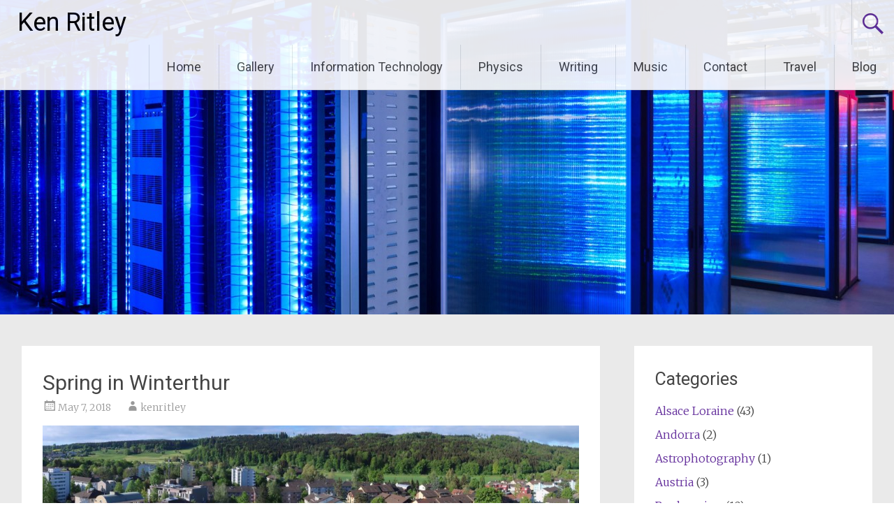

--- FILE ---
content_type: text/html; charset=UTF-8
request_url: https://ritley.com/spring-in-winterthur/
body_size: 15373
content:
<!DOCTYPE html>
<html lang="en-US">
<head>
<meta charset="UTF-8">
<meta name="viewport" content="width=device-width, initial-scale=1">
<link rel="profile" href="https://gmpg.org/xfn/11">
<meta name='robots' content='index, follow, max-image-preview:large, max-snippet:-1, max-video-preview:-1' />

	<!-- This site is optimized with the Yoast SEO plugin v26.8 - https://yoast.com/product/yoast-seo-wordpress/ -->
	<title>Spring in Winterthur - Ken Ritley</title>
	<link rel="canonical" href="https://ritley.com/spring-in-winterthur/" />
	<meta property="og:locale" content="en_US" />
	<meta property="og:type" content="article" />
	<meta property="og:title" content="Spring in Winterthur - Ken Ritley" />
	<meta property="og:url" content="https://ritley.com/spring-in-winterthur/" />
	<meta property="og:site_name" content="Ken Ritley" />
	<meta property="article:published_time" content="2018-05-07T06:21:36+00:00" />
	<meta property="og:image" content="https://ritley.com/wp-content/uploads/2018/05/WinterthurSpring.jpg" />
	<meta name="author" content="kenritley" />
	<meta name="twitter:label1" content="Written by" />
	<meta name="twitter:data1" content="kenritley" />
	<script type="application/ld+json" class="yoast-schema-graph">{"@context":"https://schema.org","@graph":[{"@type":"Article","@id":"https://ritley.com/spring-in-winterthur/#article","isPartOf":{"@id":"https://ritley.com/spring-in-winterthur/"},"author":{"name":"kenritley","@id":"https://ritley.com/#/schema/person/a72c6b6ec3eab7e44c41abdb4a29755b"},"headline":"Spring in Winterthur","datePublished":"2018-05-07T06:21:36+00:00","mainEntityOfPage":{"@id":"https://ritley.com/spring-in-winterthur/"},"wordCount":3,"publisher":{"@id":"https://ritley.com/#/schema/person/a72c6b6ec3eab7e44c41abdb4a29755b"},"image":{"@id":"https://ritley.com/spring-in-winterthur/#primaryimage"},"thumbnailUrl":"https://ritley.com/wp-content/uploads/2018/05/WinterthurSpring.jpg","articleSection":["Swiss and Switzerland"],"inLanguage":"en-US"},{"@type":"WebPage","@id":"https://ritley.com/spring-in-winterthur/","url":"https://ritley.com/spring-in-winterthur/","name":"Spring in Winterthur - Ken Ritley","isPartOf":{"@id":"https://ritley.com/#website"},"primaryImageOfPage":{"@id":"https://ritley.com/spring-in-winterthur/#primaryimage"},"image":{"@id":"https://ritley.com/spring-in-winterthur/#primaryimage"},"thumbnailUrl":"https://ritley.com/wp-content/uploads/2018/05/WinterthurSpring.jpg","datePublished":"2018-05-07T06:21:36+00:00","breadcrumb":{"@id":"https://ritley.com/spring-in-winterthur/#breadcrumb"},"inLanguage":"en-US","potentialAction":[{"@type":"ReadAction","target":["https://ritley.com/spring-in-winterthur/"]}]},{"@type":"ImageObject","inLanguage":"en-US","@id":"https://ritley.com/spring-in-winterthur/#primaryimage","url":"https://ritley.com/wp-content/uploads/2018/05/WinterthurSpring.jpg","contentUrl":"https://ritley.com/wp-content/uploads/2018/05/WinterthurSpring.jpg","width":1000,"height":398},{"@type":"BreadcrumbList","@id":"https://ritley.com/spring-in-winterthur/#breadcrumb","itemListElement":[{"@type":"ListItem","position":1,"name":"Home","item":"https://ritley.com/"},{"@type":"ListItem","position":2,"name":"Blog","item":"https://ritley.com/blog/"},{"@type":"ListItem","position":3,"name":"Spring in Winterthur"}]},{"@type":"WebSite","@id":"https://ritley.com/#website","url":"https://ritley.com/","name":"Ken Ritley","description":"A renaissance man for the twenty-first century!","publisher":{"@id":"https://ritley.com/#/schema/person/a72c6b6ec3eab7e44c41abdb4a29755b"},"potentialAction":[{"@type":"SearchAction","target":{"@type":"EntryPoint","urlTemplate":"https://ritley.com/?s={search_term_string}"},"query-input":{"@type":"PropertyValueSpecification","valueRequired":true,"valueName":"search_term_string"}}],"inLanguage":"en-US"},{"@type":["Person","Organization"],"@id":"https://ritley.com/#/schema/person/a72c6b6ec3eab7e44c41abdb4a29755b","name":"kenritley","image":{"@type":"ImageObject","inLanguage":"en-US","@id":"https://ritley.com/#/schema/person/image/","url":"https://secure.gravatar.com/avatar/da9b47cf43a31cd187501f021237cc6fab408f7f8d483b28ef9c2d5b22ce8a3f?s=96&d=mm&r=g","contentUrl":"https://secure.gravatar.com/avatar/da9b47cf43a31cd187501f021237cc6fab408f7f8d483b28ef9c2d5b22ce8a3f?s=96&d=mm&r=g","caption":"kenritley"},"logo":{"@id":"https://ritley.com/#/schema/person/image/"},"sameAs":["https://www.ritley.com","https://x.com/kenritley"],"url":"https://ritley.com/author/kenritley/"}]}</script>
	<!-- / Yoast SEO plugin. -->


<link rel='dns-prefetch' href='//fonts.googleapis.com' />
<link rel="alternate" type="application/rss+xml" title="Ken Ritley &raquo; Feed" href="https://ritley.com/feed/" />
<link rel="alternate" title="oEmbed (JSON)" type="application/json+oembed" href="https://ritley.com/wp-json/oembed/1.0/embed?url=https%3A%2F%2Fritley.com%2Fspring-in-winterthur%2F" />
<link rel="alternate" title="oEmbed (XML)" type="text/xml+oembed" href="https://ritley.com/wp-json/oembed/1.0/embed?url=https%3A%2F%2Fritley.com%2Fspring-in-winterthur%2F&#038;format=xml" />
<style id='wp-img-auto-sizes-contain-inline-css' type='text/css'>
img:is([sizes=auto i],[sizes^="auto," i]){contain-intrinsic-size:3000px 1500px}
/*# sourceURL=wp-img-auto-sizes-contain-inline-css */
</style>
<style id='wp-emoji-styles-inline-css' type='text/css'>

	img.wp-smiley, img.emoji {
		display: inline !important;
		border: none !important;
		box-shadow: none !important;
		height: 1em !important;
		width: 1em !important;
		margin: 0 0.07em !important;
		vertical-align: -0.1em !important;
		background: none !important;
		padding: 0 !important;
	}
/*# sourceURL=wp-emoji-styles-inline-css */
</style>
<style id='wp-block-library-inline-css' type='text/css'>
:root{--wp-block-synced-color:#7a00df;--wp-block-synced-color--rgb:122,0,223;--wp-bound-block-color:var(--wp-block-synced-color);--wp-editor-canvas-background:#ddd;--wp-admin-theme-color:#007cba;--wp-admin-theme-color--rgb:0,124,186;--wp-admin-theme-color-darker-10:#006ba1;--wp-admin-theme-color-darker-10--rgb:0,107,160.5;--wp-admin-theme-color-darker-20:#005a87;--wp-admin-theme-color-darker-20--rgb:0,90,135;--wp-admin-border-width-focus:2px}@media (min-resolution:192dpi){:root{--wp-admin-border-width-focus:1.5px}}.wp-element-button{cursor:pointer}:root .has-very-light-gray-background-color{background-color:#eee}:root .has-very-dark-gray-background-color{background-color:#313131}:root .has-very-light-gray-color{color:#eee}:root .has-very-dark-gray-color{color:#313131}:root .has-vivid-green-cyan-to-vivid-cyan-blue-gradient-background{background:linear-gradient(135deg,#00d084,#0693e3)}:root .has-purple-crush-gradient-background{background:linear-gradient(135deg,#34e2e4,#4721fb 50%,#ab1dfe)}:root .has-hazy-dawn-gradient-background{background:linear-gradient(135deg,#faaca8,#dad0ec)}:root .has-subdued-olive-gradient-background{background:linear-gradient(135deg,#fafae1,#67a671)}:root .has-atomic-cream-gradient-background{background:linear-gradient(135deg,#fdd79a,#004a59)}:root .has-nightshade-gradient-background{background:linear-gradient(135deg,#330968,#31cdcf)}:root .has-midnight-gradient-background{background:linear-gradient(135deg,#020381,#2874fc)}:root{--wp--preset--font-size--normal:16px;--wp--preset--font-size--huge:42px}.has-regular-font-size{font-size:1em}.has-larger-font-size{font-size:2.625em}.has-normal-font-size{font-size:var(--wp--preset--font-size--normal)}.has-huge-font-size{font-size:var(--wp--preset--font-size--huge)}.has-text-align-center{text-align:center}.has-text-align-left{text-align:left}.has-text-align-right{text-align:right}.has-fit-text{white-space:nowrap!important}#end-resizable-editor-section{display:none}.aligncenter{clear:both}.items-justified-left{justify-content:flex-start}.items-justified-center{justify-content:center}.items-justified-right{justify-content:flex-end}.items-justified-space-between{justify-content:space-between}.screen-reader-text{border:0;clip-path:inset(50%);height:1px;margin:-1px;overflow:hidden;padding:0;position:absolute;width:1px;word-wrap:normal!important}.screen-reader-text:focus{background-color:#ddd;clip-path:none;color:#444;display:block;font-size:1em;height:auto;left:5px;line-height:normal;padding:15px 23px 14px;text-decoration:none;top:5px;width:auto;z-index:100000}html :where(.has-border-color){border-style:solid}html :where([style*=border-top-color]){border-top-style:solid}html :where([style*=border-right-color]){border-right-style:solid}html :where([style*=border-bottom-color]){border-bottom-style:solid}html :where([style*=border-left-color]){border-left-style:solid}html :where([style*=border-width]){border-style:solid}html :where([style*=border-top-width]){border-top-style:solid}html :where([style*=border-right-width]){border-right-style:solid}html :where([style*=border-bottom-width]){border-bottom-style:solid}html :where([style*=border-left-width]){border-left-style:solid}html :where(img[class*=wp-image-]){height:auto;max-width:100%}:where(figure){margin:0 0 1em}html :where(.is-position-sticky){--wp-admin--admin-bar--position-offset:var(--wp-admin--admin-bar--height,0px)}@media screen and (max-width:600px){html :where(.is-position-sticky){--wp-admin--admin-bar--position-offset:0px}}

/*# sourceURL=wp-block-library-inline-css */
</style><style id='global-styles-inline-css' type='text/css'>
:root{--wp--preset--aspect-ratio--square: 1;--wp--preset--aspect-ratio--4-3: 4/3;--wp--preset--aspect-ratio--3-4: 3/4;--wp--preset--aspect-ratio--3-2: 3/2;--wp--preset--aspect-ratio--2-3: 2/3;--wp--preset--aspect-ratio--16-9: 16/9;--wp--preset--aspect-ratio--9-16: 9/16;--wp--preset--color--black: #000000;--wp--preset--color--cyan-bluish-gray: #abb8c3;--wp--preset--color--white: #ffffff;--wp--preset--color--pale-pink: #f78da7;--wp--preset--color--vivid-red: #cf2e2e;--wp--preset--color--luminous-vivid-orange: #ff6900;--wp--preset--color--luminous-vivid-amber: #fcb900;--wp--preset--color--light-green-cyan: #7bdcb5;--wp--preset--color--vivid-green-cyan: #00d084;--wp--preset--color--pale-cyan-blue: #8ed1fc;--wp--preset--color--vivid-cyan-blue: #0693e3;--wp--preset--color--vivid-purple: #9b51e0;--wp--preset--gradient--vivid-cyan-blue-to-vivid-purple: linear-gradient(135deg,rgb(6,147,227) 0%,rgb(155,81,224) 100%);--wp--preset--gradient--light-green-cyan-to-vivid-green-cyan: linear-gradient(135deg,rgb(122,220,180) 0%,rgb(0,208,130) 100%);--wp--preset--gradient--luminous-vivid-amber-to-luminous-vivid-orange: linear-gradient(135deg,rgb(252,185,0) 0%,rgb(255,105,0) 100%);--wp--preset--gradient--luminous-vivid-orange-to-vivid-red: linear-gradient(135deg,rgb(255,105,0) 0%,rgb(207,46,46) 100%);--wp--preset--gradient--very-light-gray-to-cyan-bluish-gray: linear-gradient(135deg,rgb(238,238,238) 0%,rgb(169,184,195) 100%);--wp--preset--gradient--cool-to-warm-spectrum: linear-gradient(135deg,rgb(74,234,220) 0%,rgb(151,120,209) 20%,rgb(207,42,186) 40%,rgb(238,44,130) 60%,rgb(251,105,98) 80%,rgb(254,248,76) 100%);--wp--preset--gradient--blush-light-purple: linear-gradient(135deg,rgb(255,206,236) 0%,rgb(152,150,240) 100%);--wp--preset--gradient--blush-bordeaux: linear-gradient(135deg,rgb(254,205,165) 0%,rgb(254,45,45) 50%,rgb(107,0,62) 100%);--wp--preset--gradient--luminous-dusk: linear-gradient(135deg,rgb(255,203,112) 0%,rgb(199,81,192) 50%,rgb(65,88,208) 100%);--wp--preset--gradient--pale-ocean: linear-gradient(135deg,rgb(255,245,203) 0%,rgb(182,227,212) 50%,rgb(51,167,181) 100%);--wp--preset--gradient--electric-grass: linear-gradient(135deg,rgb(202,248,128) 0%,rgb(113,206,126) 100%);--wp--preset--gradient--midnight: linear-gradient(135deg,rgb(2,3,129) 0%,rgb(40,116,252) 100%);--wp--preset--font-size--small: 13px;--wp--preset--font-size--medium: 20px;--wp--preset--font-size--large: 36px;--wp--preset--font-size--x-large: 42px;--wp--preset--spacing--20: 0.44rem;--wp--preset--spacing--30: 0.67rem;--wp--preset--spacing--40: 1rem;--wp--preset--spacing--50: 1.5rem;--wp--preset--spacing--60: 2.25rem;--wp--preset--spacing--70: 3.38rem;--wp--preset--spacing--80: 5.06rem;--wp--preset--shadow--natural: 6px 6px 9px rgba(0, 0, 0, 0.2);--wp--preset--shadow--deep: 12px 12px 50px rgba(0, 0, 0, 0.4);--wp--preset--shadow--sharp: 6px 6px 0px rgba(0, 0, 0, 0.2);--wp--preset--shadow--outlined: 6px 6px 0px -3px rgb(255, 255, 255), 6px 6px rgb(0, 0, 0);--wp--preset--shadow--crisp: 6px 6px 0px rgb(0, 0, 0);}:where(.is-layout-flex){gap: 0.5em;}:where(.is-layout-grid){gap: 0.5em;}body .is-layout-flex{display: flex;}.is-layout-flex{flex-wrap: wrap;align-items: center;}.is-layout-flex > :is(*, div){margin: 0;}body .is-layout-grid{display: grid;}.is-layout-grid > :is(*, div){margin: 0;}:where(.wp-block-columns.is-layout-flex){gap: 2em;}:where(.wp-block-columns.is-layout-grid){gap: 2em;}:where(.wp-block-post-template.is-layout-flex){gap: 1.25em;}:where(.wp-block-post-template.is-layout-grid){gap: 1.25em;}.has-black-color{color: var(--wp--preset--color--black) !important;}.has-cyan-bluish-gray-color{color: var(--wp--preset--color--cyan-bluish-gray) !important;}.has-white-color{color: var(--wp--preset--color--white) !important;}.has-pale-pink-color{color: var(--wp--preset--color--pale-pink) !important;}.has-vivid-red-color{color: var(--wp--preset--color--vivid-red) !important;}.has-luminous-vivid-orange-color{color: var(--wp--preset--color--luminous-vivid-orange) !important;}.has-luminous-vivid-amber-color{color: var(--wp--preset--color--luminous-vivid-amber) !important;}.has-light-green-cyan-color{color: var(--wp--preset--color--light-green-cyan) !important;}.has-vivid-green-cyan-color{color: var(--wp--preset--color--vivid-green-cyan) !important;}.has-pale-cyan-blue-color{color: var(--wp--preset--color--pale-cyan-blue) !important;}.has-vivid-cyan-blue-color{color: var(--wp--preset--color--vivid-cyan-blue) !important;}.has-vivid-purple-color{color: var(--wp--preset--color--vivid-purple) !important;}.has-black-background-color{background-color: var(--wp--preset--color--black) !important;}.has-cyan-bluish-gray-background-color{background-color: var(--wp--preset--color--cyan-bluish-gray) !important;}.has-white-background-color{background-color: var(--wp--preset--color--white) !important;}.has-pale-pink-background-color{background-color: var(--wp--preset--color--pale-pink) !important;}.has-vivid-red-background-color{background-color: var(--wp--preset--color--vivid-red) !important;}.has-luminous-vivid-orange-background-color{background-color: var(--wp--preset--color--luminous-vivid-orange) !important;}.has-luminous-vivid-amber-background-color{background-color: var(--wp--preset--color--luminous-vivid-amber) !important;}.has-light-green-cyan-background-color{background-color: var(--wp--preset--color--light-green-cyan) !important;}.has-vivid-green-cyan-background-color{background-color: var(--wp--preset--color--vivid-green-cyan) !important;}.has-pale-cyan-blue-background-color{background-color: var(--wp--preset--color--pale-cyan-blue) !important;}.has-vivid-cyan-blue-background-color{background-color: var(--wp--preset--color--vivid-cyan-blue) !important;}.has-vivid-purple-background-color{background-color: var(--wp--preset--color--vivid-purple) !important;}.has-black-border-color{border-color: var(--wp--preset--color--black) !important;}.has-cyan-bluish-gray-border-color{border-color: var(--wp--preset--color--cyan-bluish-gray) !important;}.has-white-border-color{border-color: var(--wp--preset--color--white) !important;}.has-pale-pink-border-color{border-color: var(--wp--preset--color--pale-pink) !important;}.has-vivid-red-border-color{border-color: var(--wp--preset--color--vivid-red) !important;}.has-luminous-vivid-orange-border-color{border-color: var(--wp--preset--color--luminous-vivid-orange) !important;}.has-luminous-vivid-amber-border-color{border-color: var(--wp--preset--color--luminous-vivid-amber) !important;}.has-light-green-cyan-border-color{border-color: var(--wp--preset--color--light-green-cyan) !important;}.has-vivid-green-cyan-border-color{border-color: var(--wp--preset--color--vivid-green-cyan) !important;}.has-pale-cyan-blue-border-color{border-color: var(--wp--preset--color--pale-cyan-blue) !important;}.has-vivid-cyan-blue-border-color{border-color: var(--wp--preset--color--vivid-cyan-blue) !important;}.has-vivid-purple-border-color{border-color: var(--wp--preset--color--vivid-purple) !important;}.has-vivid-cyan-blue-to-vivid-purple-gradient-background{background: var(--wp--preset--gradient--vivid-cyan-blue-to-vivid-purple) !important;}.has-light-green-cyan-to-vivid-green-cyan-gradient-background{background: var(--wp--preset--gradient--light-green-cyan-to-vivid-green-cyan) !important;}.has-luminous-vivid-amber-to-luminous-vivid-orange-gradient-background{background: var(--wp--preset--gradient--luminous-vivid-amber-to-luminous-vivid-orange) !important;}.has-luminous-vivid-orange-to-vivid-red-gradient-background{background: var(--wp--preset--gradient--luminous-vivid-orange-to-vivid-red) !important;}.has-very-light-gray-to-cyan-bluish-gray-gradient-background{background: var(--wp--preset--gradient--very-light-gray-to-cyan-bluish-gray) !important;}.has-cool-to-warm-spectrum-gradient-background{background: var(--wp--preset--gradient--cool-to-warm-spectrum) !important;}.has-blush-light-purple-gradient-background{background: var(--wp--preset--gradient--blush-light-purple) !important;}.has-blush-bordeaux-gradient-background{background: var(--wp--preset--gradient--blush-bordeaux) !important;}.has-luminous-dusk-gradient-background{background: var(--wp--preset--gradient--luminous-dusk) !important;}.has-pale-ocean-gradient-background{background: var(--wp--preset--gradient--pale-ocean) !important;}.has-electric-grass-gradient-background{background: var(--wp--preset--gradient--electric-grass) !important;}.has-midnight-gradient-background{background: var(--wp--preset--gradient--midnight) !important;}.has-small-font-size{font-size: var(--wp--preset--font-size--small) !important;}.has-medium-font-size{font-size: var(--wp--preset--font-size--medium) !important;}.has-large-font-size{font-size: var(--wp--preset--font-size--large) !important;}.has-x-large-font-size{font-size: var(--wp--preset--font-size--x-large) !important;}
/*# sourceURL=global-styles-inline-css */
</style>

<style id='classic-theme-styles-inline-css' type='text/css'>
/*! This file is auto-generated */
.wp-block-button__link{color:#fff;background-color:#32373c;border-radius:9999px;box-shadow:none;text-decoration:none;padding:calc(.667em + 2px) calc(1.333em + 2px);font-size:1.125em}.wp-block-file__button{background:#32373c;color:#fff;text-decoration:none}
/*# sourceURL=/wp-includes/css/classic-themes.min.css */
</style>
<link rel='stylesheet' id='contact-form-7-css' href='https://ritley.com/wp-content/plugins/contact-form-7/includes/css/styles.css?ver=6.1.4' type='text/css' media='all' />
<link rel='stylesheet' id='radiate-style-css' href='https://ritley.com/wp-content/themes/radiate/style.css?ver=6.9' type='text/css' media='all' />
<link rel='stylesheet' id='radiate-google-fonts-css' href='//fonts.googleapis.com/css?family=Roboto%7CMerriweather%3A400%2C300&#038;display=swap&#038;ver=6.9' type='text/css' media='all' />
<link rel='stylesheet' id='radiate-genericons-css' href='https://ritley.com/wp-content/themes/radiate/genericons/genericons.css?ver=3.3.1' type='text/css' media='all' />
<script type="text/javascript" src="https://ritley.com/wp-includes/js/jquery/jquery.min.js?ver=3.7.1" id="jquery-core-js"></script>
<script type="text/javascript" src="https://ritley.com/wp-includes/js/jquery/jquery-migrate.min.js?ver=3.4.1" id="jquery-migrate-js"></script>
<link rel="https://api.w.org/" href="https://ritley.com/wp-json/" /><link rel="alternate" title="JSON" type="application/json" href="https://ritley.com/wp-json/wp/v2/posts/3921" /><link rel="EditURI" type="application/rsd+xml" title="RSD" href="https://ritley.com/xmlrpc.php?rsd" />
<meta name="generator" content="WordPress 6.9" />
<link rel='shortlink' href='https://ritley.com/?p=3921' />
<script>
  window.intercomSettings = {
    api_base: "https://api-iam.intercom.io",
    app_id: "dkhp00kb",
  };
</script>

<script>
// We pre-filled your app ID in the widget URL: 'https://widget.intercom.io/widget/dkhp00kb'
(function(){var w=window;var ic=w.Intercom;if(typeof ic==="function"){ic('reattach_activator');ic('update',w.intercomSettings);}else{var d=document;var i=function(){i.c(arguments);};i.q=[];i.c=function(args){i.q.push(args);};w.Intercom=i;var l=function(){var s=d.createElement('script');s.type='text/javascript';s.async=true;s.src='https://widget.intercom.io/widget/dkhp00kb';var x=d.getElementsByTagName('script')[0];x.parentNode.insertBefore(s,x);};if(document.readyState==='complete'){l();}else if(w.attachEvent){w.attachEvent('onload',l);}else{w.addEventListener('load',l,false);}}})();
</script>		<style type="text/css"> blockquote{border-color:#EAEAEA #EAEAEA #EAEAEA #632E9B}.site-title a:hover,a{color:#632E9B}#masthead .search-form,.main-navigation a:hover,.main-navigation ul li ul li a:hover,.main-navigation ul li ul li:hover>a,.main-navigation ul li.current-menu-ancestor a,.main-navigation ul li.current-menu-item a,.main-navigation ul li.current-menu-item ul li a:hover,.main-navigation ul li.current_page_ancestor a,.main-navigation ul li.current_page_item a,.main-navigation ul li:hover>a{background-color:#632E9B}.header-search-icon:before{color:#632E9B}button,input[type=button],input[type=reset],input[type=submit]{background-color:#632E9B}#content .comments-area a.comment-edit-link:hover,#content .comments-area a.comment-permalink:hover,#content .comments-area article header cite a:hover,#content .entry-meta span a:hover,#content .entry-title a:hover,.comment .comment-reply-link:hover,.comments-area .comment-author-link a:hover,.entry-meta span:hover,.site-header .menu-toggle,.site-header .menu-toggle:hover{color:#632E9B}.main-small-navigation ul li ul li a:hover,.main-small-navigation ul li:hover,.main-small-navigation ul li a:hover,.main-small-navigation ul li ul li:hover>a,.main-small-navigation ul > .current_page_item, .main-small-navigation ul > .current-menu-item,.main-small-navigation ul li.current-menu-item ul li a:hover{background-color:#632E9B}#featured_pages a.more-link:hover{border-color:#632E9B;color:#632E9B}a#back-top:before{background-color:#632E9B}a#scroll-up span{color:#632E9B}
			.woocommerce ul.products li.product .onsale,.woocommerce span.onsale,.woocommerce #respond input#submit:hover, .woocommerce a.button:hover,
			.wocommerce button.button:hover, .woocommerce input.button:hover, .woocommerce #respond input#submit.alt:hover, .woocommerce a.button.alt:hover,
			.woocommerce button.button.alt:hover, .woocommerce input.button.alt:hover {background-color: #632E9B}
			.woocommerce .woocommerce-message::before { color: #632E9B; }
			.main-small-navigation ul li ul li.current-menu-item > a { background: #632E9B; }

			@media (max-width: 768px){.better-responsive-menu .sub-toggle{background:#310069}}</style>
			<style type="text/css">
			.site-title a {
			color: #000000;
		}
		</style>
	<style type="text/css" id="custom-background-css">
body.custom-background { background-color: #eaeaea; }
</style>
	<link rel="icon" href="https://ritley.com/wp-content/uploads/2020/05/cropped-Ken-32x32.png" sizes="32x32" />
<link rel="icon" href="https://ritley.com/wp-content/uploads/2020/05/cropped-Ken-192x192.png" sizes="192x192" />
<link rel="apple-touch-icon" href="https://ritley.com/wp-content/uploads/2020/05/cropped-Ken-180x180.png" />
<meta name="msapplication-TileImage" content="https://ritley.com/wp-content/uploads/2020/05/cropped-Ken-270x270.png" />
		<style type="text/css" id="custom-header-css">
			#parallax-bg {
			background-image: url('https://ritley.com/wp-content/uploads/2014/07/cropped-data_center_interior_lit1_large.jpg'); background-repeat: repeat-x; background-position: center top; background-attachment: scroll;			}

			#masthead {
				margin-bottom: 450px;
			}

			@media only screen and (max-width: 600px) {
				#masthead {
					margin-bottom: 382px;
				}
			}
		</style>
			<style type="text/css" id="custom-background-css">
			body.custom-background {
				background: none !important;
			}

			#content {
			background-color: #eaeaea;			}
		</style>
	</head>

<body class="wp-singular post-template-default single single-post postid-3921 single-format-standard custom-background wp-embed-responsive wp-theme-radiate better-responsive-menu">

<script>
  window.intercomSettings = {
    api_base: "https://api-iam.intercom.io",
    app_id: "dkhp00kb",
    name: user.name, // Full name
    user_id: user.id, // a UUID for your user
    email: user.email, // the email for your user
    created_at: user.createdAt // Signup date as a Unix timestamp
  };
</script>

<script>
// We pre-filled your app ID in the widget URL: 'https://widget.intercom.io/widget/dkhp00kb'
(function(){var w=window;var ic=w.Intercom;if(typeof ic==="function"){ic('reattach_activator');ic('update',w.intercomSettings);}else{var d=document;var i=function(){i.c(arguments);};i.q=[];i.c=function(args){i.q.push(args);};w.Intercom=i;var l=function(){var s=d.createElement('script');s.type='text/javascript';s.async=true;s.src='https://widget.intercom.io/widget/dkhp00kb';var x=d.getElementsByTagName('script')[0];x.parentNode.insertBefore(s,x);};if(document.readyState==='complete'){l();}else if(w.attachEvent){w.attachEvent('onload',l);}else{w.addEventListener('load',l,false);}}})();
</script>
<div id="parallax-bg">
	</div>
<div id="page" class="hfeed site">
	<a class="skip-link screen-reader-text" href="#content">Skip to content</a>

		<header id="masthead" class="site-header" role="banner">
		<div class="header-wrap clearfix">
			<div class="site-branding">
							<h3 class="site-title"><a href="https://ritley.com/" title="Ken Ritley" rel="home">Ken Ritley</a></h3>
										<p class="site-description">A renaissance man for the twenty-first century!</p>
						</div>

							<div class="header-search-icon"></div>
				<form role="search" method="get" class="search-form" action="https://ritley.com/">
	<label>
		<span class="screen-reader-text">Search for:</span>
		<input type="search" class="search-field" placeholder="Search &hellip;" value="" name="s">
	</label>
	<input type="submit" class="search-submit" value="Search">
</form>

			<nav id="site-navigation" class="main-navigation" role="navigation">
				<h4 class="menu-toggle"></h4>

				<div class="clearfix "><ul>
<li ><a href="https://ritley.com/">Home</a></li><li class="page_item page-item-10977"><a href="https://ritley.com/gallery/">Gallery</a></li>
<li class="page_item page-item-2 page_item_has_children"><a href="https://ritley.com/sample-page/">Information Technology</a>
<ul class='children'>
	<li class="page_item page-item-141 page_item_has_children"><a href="https://ritley.com/sample-page/software-development/">Software Development</a>
	<ul class='children'>
		<li class="page_item page-item-145"><a href="https://ritley.com/sample-page/software-development/projects-programs/">IT Projects and Programs</a></li>
		<li class="page_item page-item-10839"><a href="https://ritley.com/sample-page/software-development/welcome-to-miro-for-teachers/">Welcome to Miro-for-Teachers!</a></li>
		<li class="page_item page-item-545"><a href="https://ritley.com/sample-page/software-development/architecture/">IT Architecture</a></li>
		<li class="page_item page-item-622"><a href="https://ritley.com/sample-page/software-development/business-applications/">Business applications</a></li>
	</ul>
</li>
	<li class="page_item page-item-143 page_item_has_children"><a href="https://ritley.com/sample-page/hardware-infrastructure/">Hardware and Infrastructure</a>
	<ul class='children'>
		<li class="page_item page-item-448"><a href="https://ritley.com/sample-page/hardware-infrastructure/wide-area-networks-wan/">Wide area networks (WAN)</a></li>
		<li class="page_item page-item-451"><a href="https://ritley.com/sample-page/hardware-infrastructure/local-area-networks-lan/">Local area networks (LAN)</a></li>
		<li class="page_item page-item-453"><a href="https://ritley.com/sample-page/hardware-infrastructure/private-clouds-data-centers/">Private clouds and data centers</a></li>
		<li class="page_item page-item-902"><a href="https://ritley.com/sample-page/hardware-infrastructure/mobile-devices/">Mobile devices</a></li>
		<li class="page_item page-item-455"><a href="https://ritley.com/sample-page/hardware-infrastructure/servers-storage-systems/">Servers and storage systems</a></li>
		<li class="page_item page-item-457"><a href="https://ritley.com/sample-page/hardware-infrastructure/enterprise-platforms/">Enterprise platforms</a></li>
	</ul>
</li>
	<li class="page_item page-item-207 page_item_has_children"><a href="https://ritley.com/sample-page/enabler-research/">IT as enabler for research</a>
	<ul class='children'>
		<li class="page_item page-item-211"><a href="https://ritley.com/sample-page/enabler-research/funplot/">Funplot</a></li>
		<li class="page_item page-item-209"><a href="https://ritley.com/sample-page/enabler-research/scanread/">Scanread</a></li>
		<li class="page_item page-item-385"><a href="https://ritley.com/sample-page/enabler-research/datascan/">Datascan</a></li>
		<li class="page_item page-item-171"><a href="https://ritley.com/sample-page/enabler-research/laboratory-automation/">Laboratory automation</a></li>
	</ul>
</li>
	<li class="page_item page-item-835"><a href="https://ritley.com/sample-page/supporting-women/">Supporting women in IT</a></li>
	<li class="page_item page-item-837"><a href="https://ritley.com/sample-page/supporting-students/">Supporting students in IT</a></li>
	<li class="page_item page-item-10739"><a href="https://ritley.com/sample-page/bachelor-theses/">Bachelor Theses</a></li>
	<li class="page_item page-item-476"><a href="https://ritley.com/sample-page/places-ive-worked/">Places I&#8217;ve worked in IT</a></li>
</ul>
</li>
<li class="page_item page-item-7 page_item_has_children"><a href="https://ritley.com/physics/">Physics</a>
<ul class='children'>
	<li class="page_item page-item-13 page_item_has_children"><a href="https://ritley.com/physics/research/">Research</a>
	<ul class='children'>
		<li class="page_item page-item-79"><a href="https://ritley.com/physics/research/superconductors/">Superconductors</a></li>
		<li class="page_item page-item-82"><a href="https://ritley.com/physics/research/cold-fusion/">Cold Fusion</a></li>
		<li class="page_item page-item-99 page_item_has_children"><a href="https://ritley.com/physics/research/anti-matter/">Anti-Matter</a>
		<ul class='children'>
			<li class="page_item page-item-320"><a href="https://ritley.com/physics/research/anti-matter/anti-matter-workshop-laboratory/">Anti-Matter: From the workshop to the laboratory</a></li>
			<li class="page_item page-item-322"><a href="https://ritley.com/physics/research/anti-matter/anti-matter-little-contribution-nobel-prize/">Anti-Matter: My little contribution to the Nobel Prize?</a></li>
			<li class="page_item page-item-324"><a href="https://ritley.com/physics/research/anti-matter/anti-matter-lessons-life/">Anti-Matter: Lessons for life</a></li>
		</ul>
</li>
		<li class="page_item page-item-102"><a href="https://ritley.com/physics/research/exotic-crystals-2/">Exotic crystals</a></li>
		<li class="page_item page-item-104"><a href="https://ritley.com/physics/research/exotic-magnets/">Exotic magnets</a></li>
		<li class="page_item page-item-96"><a href="https://ritley.com/physics/research/organic-crystals/">Organic crystals</a></li>
		<li class="page_item page-item-11"><a href="https://ritley.com/physics/research/publications/">Publications</a></li>
	</ul>
</li>
	<li class="page_item page-item-478"><a href="https://ritley.com/physics/places-ive-worked/">Places I&#8217;ve worked in physics</a></li>
</ul>
</li>
<li class="page_item page-item-36 page_item_has_children"><a href="https://ritley.com/writing/">Writing</a>
<ul class='children'>
	<li class="page_item page-item-356"><a href="https://ritley.com/writing/popular-writing/">Popular writing</a></li>
	<li class="page_item page-item-11152"><a href="https://ritley.com/writing/societybyte-articles/">SocietyByte Articles</a></li>
	<li class="page_item page-item-38"><a href="https://ritley.com/writing/technical-writing/">Technical writing</a></li>
	<li class="page_item page-item-40"><a href="https://ritley.com/writing/creative-writing/">Creative writing</a></li>
	<li class="page_item page-item-805"><a href="https://ritley.com/writing/newsletters/">Newsletters</a></li>
	<li class="page_item page-item-714"><a href="https://ritley.com/writing/thesis/">Thesis</a></li>
	<li class="page_item page-item-1099"><a href="https://ritley.com/writing/languages/">Languages</a></li>
</ul>
</li>
<li class="page_item page-item-20"><a href="https://ritley.com/music/">Music</a></li>
<li class="page_item page-item-18"><a href="https://ritley.com/contact/">Contact</a></li>
<li class="page_item page-item-473"><a href="https://ritley.com/travel/">Travel</a></li>
<li class="page_item page-item-46 current_page_parent"><a href="https://ritley.com/blog/">Blog</a></li>
</ul></div>
			</nav><!-- #site-navigation -->
		</div><!-- .inner-wrap header-wrap -->
	</header><!-- #masthead -->

	<div id="content" class="site-content">
		<div class="inner-wrap clearfix">

	<div id="primary" class="content-area">
		<main id="main" class="site-main" role="main">

		
			
<article id="post-3921" class="post-3921 post type-post status-publish format-standard hentry category-swiss-and-switzerland">
	<header class="entry-header">
		<h1 class="entry-title">Spring in Winterthur</h1>

		<div class="entry-meta">
			<span class="posted-on"><a href="https://ritley.com/spring-in-winterthur/" rel="bookmark"><time class="entry-date published" datetime="2018-05-07T06:21:36+00:00">May 7, 2018</time><time class="updated" datetime="2018-05-06T06:22:09+00:00">May 6, 2018</time></a></span><span class="byline"><span class="author vcard"><a class="url fn n" href="https://ritley.com/author/kenritley/">kenritley</a></span></span>		</div><!-- .entry-meta -->
	</header><!-- .entry-header -->

	<div class="entry-content">
		<p><a href="https://ritley.com/wp-content/uploads/2018/05/WinterthurSpring.jpg"><img fetchpriority="high" decoding="async" class="aligncenter size-full wp-image-3919" src="https://ritley.com/wp-content/uploads/2018/05/WinterthurSpring.jpg" alt="" width="1000" height="398" srcset="https://ritley.com/wp-content/uploads/2018/05/WinterthurSpring.jpg 1000w, https://ritley.com/wp-content/uploads/2018/05/WinterthurSpring-300x119.jpg 300w, https://ritley.com/wp-content/uploads/2018/05/WinterthurSpring-768x306.jpg 768w, https://ritley.com/wp-content/uploads/2018/05/WinterthurSpring-600x239.jpg 600w" sizes="(max-width: 1000px) 100vw, 1000px" /></a></p>
			</div><!-- .entry-content -->

	<footer class="entry-meta">
								<span class="cat-links">
				<a href="https://ritley.com/category/swiss-and-switzerland/" rel="category tag">Swiss and Switzerland</a>			</span>
			
					
		
			</footer><!-- .entry-meta -->
</article><!-- #post-## -->

				<nav class="navigation post-navigation" role="navigation">
		<h3 class="screen-reader-text">Post navigation</h3>
		<div class="nav-links">

			<div class="nav-previous"><a href="https://ritley.com/meteorite-in-southern-germany-or-is-it/" rel="prev"><span class="meta-nav">&larr;</span> Meteorite in Southern Germany &#8211; or is it?</a></div>
			<div class="nav-next"><a href="https://ritley.com/stuttgart-crane/" rel="next">Stuttgart Crane <span class="meta-nav">&rarr;</span></a></div>

		</div><!-- .nav-links -->
	</nav><!-- .navigation -->
	
			
			
		
		</main><!-- #main -->
	</div><!-- #primary -->

	<div id="secondary" class="widget-area" role="complementary">
				<aside id="categories-2" class="widget widget_categories"><h3 class="widget-title">Categories</h3>
			<ul>
					<li class="cat-item cat-item-83"><a href="https://ritley.com/category/alsace-loraine/">Alsace Loraine</a> (43)
</li>
	<li class="cat-item cat-item-35"><a href="https://ritley.com/category/andorra/">Andorra</a> (2)
</li>
	<li class="cat-item cat-item-82"><a href="https://ritley.com/category/astrophotography/">Astrophotography</a> (1)
</li>
	<li class="cat-item cat-item-58"><a href="https://ritley.com/category/austria/">Austria</a> (3)
</li>
	<li class="cat-item cat-item-52"><a href="https://ritley.com/category/book-review/">Book review</a> (10)
</li>
	<li class="cat-item cat-item-28"><a href="https://ritley.com/category/bulgaria/">Bulgaria</a> (21)
</li>
	<li class="cat-item cat-item-27"><a href="https://ritley.com/category/china/">China</a> (9)
</li>
	<li class="cat-item cat-item-21"><a href="https://ritley.com/category/cooking/">Cooking</a> (46)
</li>
	<li class="cat-item cat-item-31"><a href="https://ritley.com/category/czech-republic/">Czech Republic</a> (4)
</li>
	<li class="cat-item cat-item-34"><a href="https://ritley.com/category/denmark/">Denmark</a> (1)
</li>
	<li class="cat-item cat-item-33"><a href="https://ritley.com/category/england/">England</a> (32)
</li>
	<li class="cat-item cat-item-60"><a href="https://ritley.com/category/fake/">FAKE</a> (19)
</li>
	<li class="cat-item cat-item-55"><a href="https://ritley.com/category/finland/">Finland</a> (3)
</li>
	<li class="cat-item cat-item-26"><a href="https://ritley.com/category/france/">France</a> (238)
</li>
	<li class="cat-item cat-item-18"><a href="https://ritley.com/category/fun-stories/">Fun stories</a> (15)
</li>
	<li class="cat-item cat-item-61"><a href="https://ritley.com/category/germany/">Germany</a> (10)
</li>
	<li class="cat-item cat-item-16"><a href="https://ritley.com/category/guests/">Guests</a> (17)
</li>
	<li class="cat-item cat-item-66"><a href="https://ritley.com/category/highly-improbable/">Highly improbable</a> (7)
</li>
	<li class="cat-item cat-item-4"><a href="https://ritley.com/category/information-technology/">Information Technology</a> (66)
</li>
	<li class="cat-item cat-item-19"><a href="https://ritley.com/category/interesting-things/">Interesting things</a> (287)
</li>
	<li class="cat-item cat-item-54"><a href="https://ritley.com/category/israel/">Israel</a> (8)
</li>
	<li class="cat-item cat-item-30"><a href="https://ritley.com/category/italy/">Italy</a> (27)
</li>
	<li class="cat-item cat-item-64"><a href="https://ritley.com/category/japan/">Japan</a> (2)
</li>
	<li class="cat-item cat-item-51"><a href="https://ritley.com/category/liechtenstein/">Liechtenstein</a> (2)
</li>
	<li class="cat-item cat-item-79"><a href="https://ritley.com/category/louisiana/">Louisiana</a> (5)
</li>
	<li class="cat-item cat-item-29"><a href="https://ritley.com/category/luxembourg/">Luxembourg</a> (2)
</li>
	<li class="cat-item cat-item-56"><a href="https://ritley.com/category/macao/">Macao</a> (2)
</li>
	<li class="cat-item cat-item-40"><a href="https://ritley.com/category/malaysia/">Malaysia</a> (8)
</li>
	<li class="cat-item cat-item-36"><a href="https://ritley.com/category/monaco/">Monaco</a> (1)
</li>
	<li class="cat-item cat-item-15"><a href="https://ritley.com/category/motorcycles/">Motorcycles</a> (17)
</li>
	<li class="cat-item cat-item-49"><a href="https://ritley.com/category/north-india/">North India</a> (16)
</li>
	<li class="cat-item cat-item-3"><a href="https://ritley.com/category/physics/">Physics</a> (5)
</li>
	<li class="cat-item cat-item-42"><a href="https://ritley.com/category/poland/">Poland</a> (4)
</li>
	<li class="cat-item cat-item-20"><a href="https://ritley.com/category/product-reviews/">Product reviews</a> (4)
</li>
	<li class="cat-item cat-item-78"><a href="https://ritley.com/category/projects/">Projects</a> (8)
</li>
	<li class="cat-item cat-item-65"><a href="https://ritley.com/category/provence/">Provence</a> (183)
</li>
	<li class="cat-item cat-item-59"><a href="https://ritley.com/category/qatar/">Qatar</a> (1)
</li>
	<li class="cat-item cat-item-25"><a href="https://ritley.com/category/roundabout/">Roundabout</a> (5)
</li>
	<li class="cat-item cat-item-41"><a href="https://ritley.com/category/singapore/">Singapore</a> (4)
</li>
	<li class="cat-item cat-item-48"><a href="https://ritley.com/category/south-india/">South India</a> (45)
</li>
	<li class="cat-item cat-item-50"><a href="https://ritley.com/category/southern-germany/">Southern Germany</a> (147)
</li>
	<li class="cat-item cat-item-32"><a href="https://ritley.com/category/spain/">Spain</a> (28)
</li>
	<li class="cat-item cat-item-8"><a href="https://ritley.com/category/spy-stories/">Spy stories</a> (16)
</li>
	<li class="cat-item cat-item-62"><a href="https://ritley.com/category/stupid-things/">Stupid things</a> (3)
</li>
	<li class="cat-item cat-item-22"><a href="https://ritley.com/category/swiss-and-switzerland/">Swiss and Switzerland</a> (547)
</li>
	<li class="cat-item cat-item-37"><a href="https://ritley.com/category/texas/">Texas</a> (53)
</li>
	<li class="cat-item cat-item-45"><a href="https://ritley.com/category/thailand/">Thailand</a> (4)
</li>
	<li class="cat-item cat-item-47"><a href="https://ritley.com/category/the-netherlands/">The Netherlands</a> (1)
</li>
	<li class="cat-item cat-item-84"><a href="https://ritley.com/category/then-and-now/">Then-And-Now</a> (18)
</li>
	<li class="cat-item cat-item-23"><a href="https://ritley.com/category/theories-and-speculation/">Theories and speculation</a> (8)
</li>
	<li class="cat-item cat-item-9"><a href="https://ritley.com/category/travel/">Travel</a> (272)
</li>
	<li class="cat-item cat-item-38"><a href="https://ritley.com/category/turkey/">Turkey</a> (8)
</li>
	<li class="cat-item cat-item-39"><a href="https://ritley.com/category/uae/">UAE</a> (9)
</li>
	<li class="cat-item cat-item-53"><a href="https://ritley.com/category/united-states/">United States</a> (57)
</li>
	<li class="cat-item cat-item-57"><a href="https://ritley.com/category/vietnam/">Vietnam</a> (38)
</li>
			</ul>

			</aside>
		<aside id="recent-posts-2" class="widget widget_recent_entries">
		<h3 class="widget-title">Recent Posts</h3>
		<ul>
											<li>
					<a href="https://ritley.com/zaragoza-before-christmas/">Zaragoza before Christmas</a>
									</li>
											<li>
					<a href="https://ritley.com/american-supermarket-in-zaragoza/">American supermarket in Zaragoza</a>
									</li>
											<li>
					<a href="https://ritley.com/giving-database-exams-in-the-age-of-ai/">Giving database exams in the age of AI</a>
									</li>
											<li>
					<a href="https://ritley.com/cordoba-plaque/">Córdoba Plaque</a>
									</li>
											<li>
					<a href="https://ritley.com/spanish-coast/">Spanish coast</a>
									</li>
					</ul>

		</aside><aside id="archives-2" class="widget widget_archive"><h3 class="widget-title">Archives</h3>		<label class="screen-reader-text" for="archives-dropdown-2">Archives</label>
		<select id="archives-dropdown-2" name="archive-dropdown">
			
			<option value="">Select Month</option>
				<option value='https://ritley.com/2026/01/'> January 2026 &nbsp;(16)</option>
	<option value='https://ritley.com/2025/12/'> December 2025 &nbsp;(18)</option>
	<option value='https://ritley.com/2025/11/'> November 2025 &nbsp;(11)</option>
	<option value='https://ritley.com/2025/10/'> October 2025 &nbsp;(20)</option>
	<option value='https://ritley.com/2025/09/'> September 2025 &nbsp;(16)</option>
	<option value='https://ritley.com/2025/08/'> August 2025 &nbsp;(26)</option>
	<option value='https://ritley.com/2025/07/'> July 2025 &nbsp;(23)</option>
	<option value='https://ritley.com/2025/06/'> June 2025 &nbsp;(14)</option>
	<option value='https://ritley.com/2025/05/'> May 2025 &nbsp;(3)</option>
	<option value='https://ritley.com/2025/04/'> April 2025 &nbsp;(5)</option>
	<option value='https://ritley.com/2025/03/'> March 2025 &nbsp;(4)</option>
	<option value='https://ritley.com/2025/02/'> February 2025 &nbsp;(12)</option>
	<option value='https://ritley.com/2025/01/'> January 2025 &nbsp;(9)</option>
	<option value='https://ritley.com/2024/12/'> December 2024 &nbsp;(4)</option>
	<option value='https://ritley.com/2024/11/'> November 2024 &nbsp;(1)</option>
	<option value='https://ritley.com/2024/07/'> July 2024 &nbsp;(2)</option>
	<option value='https://ritley.com/2024/06/'> June 2024 &nbsp;(2)</option>
	<option value='https://ritley.com/2024/05/'> May 2024 &nbsp;(1)</option>
	<option value='https://ritley.com/2024/03/'> March 2024 &nbsp;(6)</option>
	<option value='https://ritley.com/2024/02/'> February 2024 &nbsp;(3)</option>
	<option value='https://ritley.com/2023/12/'> December 2023 &nbsp;(1)</option>
	<option value='https://ritley.com/2023/11/'> November 2023 &nbsp;(9)</option>
	<option value='https://ritley.com/2023/10/'> October 2023 &nbsp;(9)</option>
	<option value='https://ritley.com/2023/09/'> September 2023 &nbsp;(3)</option>
	<option value='https://ritley.com/2023/08/'> August 2023 &nbsp;(2)</option>
	<option value='https://ritley.com/2023/07/'> July 2023 &nbsp;(3)</option>
	<option value='https://ritley.com/2023/06/'> June 2023 &nbsp;(6)</option>
	<option value='https://ritley.com/2023/05/'> May 2023 &nbsp;(6)</option>
	<option value='https://ritley.com/2023/04/'> April 2023 &nbsp;(2)</option>
	<option value='https://ritley.com/2023/03/'> March 2023 &nbsp;(1)</option>
	<option value='https://ritley.com/2023/02/'> February 2023 &nbsp;(2)</option>
	<option value='https://ritley.com/2023/01/'> January 2023 &nbsp;(5)</option>
	<option value='https://ritley.com/2022/12/'> December 2022 &nbsp;(5)</option>
	<option value='https://ritley.com/2022/11/'> November 2022 &nbsp;(5)</option>
	<option value='https://ritley.com/2022/10/'> October 2022 &nbsp;(6)</option>
	<option value='https://ritley.com/2022/09/'> September 2022 &nbsp;(10)</option>
	<option value='https://ritley.com/2022/08/'> August 2022 &nbsp;(7)</option>
	<option value='https://ritley.com/2022/07/'> July 2022 &nbsp;(1)</option>
	<option value='https://ritley.com/2022/06/'> June 2022 &nbsp;(7)</option>
	<option value='https://ritley.com/2022/05/'> May 2022 &nbsp;(10)</option>
	<option value='https://ritley.com/2022/04/'> April 2022 &nbsp;(2)</option>
	<option value='https://ritley.com/2022/03/'> March 2022 &nbsp;(20)</option>
	<option value='https://ritley.com/2022/02/'> February 2022 &nbsp;(28)</option>
	<option value='https://ritley.com/2022/01/'> January 2022 &nbsp;(30)</option>
	<option value='https://ritley.com/2021/11/'> November 2021 &nbsp;(5)</option>
	<option value='https://ritley.com/2021/10/'> October 2021 &nbsp;(5)</option>
	<option value='https://ritley.com/2021/08/'> August 2021 &nbsp;(19)</option>
	<option value='https://ritley.com/2021/07/'> July 2021 &nbsp;(7)</option>
	<option value='https://ritley.com/2021/06/'> June 2021 &nbsp;(16)</option>
	<option value='https://ritley.com/2021/05/'> May 2021 &nbsp;(25)</option>
	<option value='https://ritley.com/2021/04/'> April 2021 &nbsp;(27)</option>
	<option value='https://ritley.com/2021/03/'> March 2021 &nbsp;(35)</option>
	<option value='https://ritley.com/2021/02/'> February 2021 &nbsp;(29)</option>
	<option value='https://ritley.com/2021/01/'> January 2021 &nbsp;(31)</option>
	<option value='https://ritley.com/2020/12/'> December 2020 &nbsp;(32)</option>
	<option value='https://ritley.com/2020/11/'> November 2020 &nbsp;(30)</option>
	<option value='https://ritley.com/2020/10/'> October 2020 &nbsp;(24)</option>
	<option value='https://ritley.com/2020/09/'> September 2020 &nbsp;(10)</option>
	<option value='https://ritley.com/2020/08/'> August 2020 &nbsp;(30)</option>
	<option value='https://ritley.com/2020/07/'> July 2020 &nbsp;(27)</option>
	<option value='https://ritley.com/2020/06/'> June 2020 &nbsp;(18)</option>
	<option value='https://ritley.com/2020/05/'> May 2020 &nbsp;(25)</option>
	<option value='https://ritley.com/2020/04/'> April 2020 &nbsp;(16)</option>
	<option value='https://ritley.com/2020/03/'> March 2020 &nbsp;(18)</option>
	<option value='https://ritley.com/2020/02/'> February 2020 &nbsp;(23)</option>
	<option value='https://ritley.com/2020/01/'> January 2020 &nbsp;(30)</option>
	<option value='https://ritley.com/2019/12/'> December 2019 &nbsp;(14)</option>
	<option value='https://ritley.com/2019/11/'> November 2019 &nbsp;(15)</option>
	<option value='https://ritley.com/2019/10/'> October 2019 &nbsp;(27)</option>
	<option value='https://ritley.com/2019/09/'> September 2019 &nbsp;(29)</option>
	<option value='https://ritley.com/2019/08/'> August 2019 &nbsp;(34)</option>
	<option value='https://ritley.com/2019/07/'> July 2019 &nbsp;(30)</option>
	<option value='https://ritley.com/2019/06/'> June 2019 &nbsp;(29)</option>
	<option value='https://ritley.com/2019/05/'> May 2019 &nbsp;(29)</option>
	<option value='https://ritley.com/2019/04/'> April 2019 &nbsp;(26)</option>
	<option value='https://ritley.com/2019/03/'> March 2019 &nbsp;(30)</option>
	<option value='https://ritley.com/2019/02/'> February 2019 &nbsp;(25)</option>
	<option value='https://ritley.com/2019/01/'> January 2019 &nbsp;(16)</option>
	<option value='https://ritley.com/2018/12/'> December 2018 &nbsp;(24)</option>
	<option value='https://ritley.com/2018/11/'> November 2018 &nbsp;(28)</option>
	<option value='https://ritley.com/2018/10/'> October 2018 &nbsp;(29)</option>
	<option value='https://ritley.com/2018/09/'> September 2018 &nbsp;(20)</option>
	<option value='https://ritley.com/2018/08/'> August 2018 &nbsp;(18)</option>
	<option value='https://ritley.com/2018/07/'> July 2018 &nbsp;(7)</option>
	<option value='https://ritley.com/2018/06/'> June 2018 &nbsp;(6)</option>
	<option value='https://ritley.com/2018/05/'> May 2018 &nbsp;(16)</option>
	<option value='https://ritley.com/2018/04/'> April 2018 &nbsp;(16)</option>
	<option value='https://ritley.com/2018/03/'> March 2018 &nbsp;(2)</option>
	<option value='https://ritley.com/2018/02/'> February 2018 &nbsp;(1)</option>
	<option value='https://ritley.com/2018/01/'> January 2018 &nbsp;(4)</option>
	<option value='https://ritley.com/2017/12/'> December 2017 &nbsp;(13)</option>
	<option value='https://ritley.com/2017/11/'> November 2017 &nbsp;(29)</option>
	<option value='https://ritley.com/2017/10/'> October 2017 &nbsp;(23)</option>
	<option value='https://ritley.com/2017/09/'> September 2017 &nbsp;(28)</option>
	<option value='https://ritley.com/2017/08/'> August 2017 &nbsp;(22)</option>
	<option value='https://ritley.com/2017/07/'> July 2017 &nbsp;(26)</option>
	<option value='https://ritley.com/2017/06/'> June 2017 &nbsp;(18)</option>
	<option value='https://ritley.com/2017/05/'> May 2017 &nbsp;(28)</option>
	<option value='https://ritley.com/2017/04/'> April 2017 &nbsp;(30)</option>
	<option value='https://ritley.com/2017/03/'> March 2017 &nbsp;(31)</option>
	<option value='https://ritley.com/2017/02/'> February 2017 &nbsp;(28)</option>
	<option value='https://ritley.com/2017/01/'> January 2017 &nbsp;(31)</option>
	<option value='https://ritley.com/2016/12/'> December 2016 &nbsp;(30)</option>
	<option value='https://ritley.com/2016/10/'> October 2016 &nbsp;(2)</option>
	<option value='https://ritley.com/2016/08/'> August 2016 &nbsp;(3)</option>
	<option value='https://ritley.com/2016/04/'> April 2016 &nbsp;(6)</option>
	<option value='https://ritley.com/2016/01/'> January 2016 &nbsp;(1)</option>
	<option value='https://ritley.com/2015/05/'> May 2015 &nbsp;(1)</option>
	<option value='https://ritley.com/2015/04/'> April 2015 &nbsp;(1)</option>
	<option value='https://ritley.com/2015/03/'> March 2015 &nbsp;(3)</option>
	<option value='https://ritley.com/2015/01/'> January 2015 &nbsp;(5)</option>
	<option value='https://ritley.com/2014/12/'> December 2014 &nbsp;(10)</option>
	<option value='https://ritley.com/2014/11/'> November 2014 &nbsp;(3)</option>
	<option value='https://ritley.com/2014/10/'> October 2014 &nbsp;(5)</option>
	<option value='https://ritley.com/2014/09/'> September 2014 &nbsp;(15)</option>
	<option value='https://ritley.com/2014/08/'> August 2014 &nbsp;(19)</option>
	<option value='https://ritley.com/2014/07/'> July 2014 &nbsp;(3)</option>

		</select>

			<script type="text/javascript">
/* <![CDATA[ */

( ( dropdownId ) => {
	const dropdown = document.getElementById( dropdownId );
	function onSelectChange() {
		setTimeout( () => {
			if ( 'escape' === dropdown.dataset.lastkey ) {
				return;
			}
			if ( dropdown.value ) {
				document.location.href = dropdown.value;
			}
		}, 250 );
	}
	function onKeyUp( event ) {
		if ( 'Escape' === event.key ) {
			dropdown.dataset.lastkey = 'escape';
		} else {
			delete dropdown.dataset.lastkey;
		}
	}
	function onClick() {
		delete dropdown.dataset.lastkey;
	}
	dropdown.addEventListener( 'keyup', onKeyUp );
	dropdown.addEventListener( 'click', onClick );
	dropdown.addEventListener( 'change', onSelectChange );
})( "archives-dropdown-2" );

//# sourceURL=WP_Widget_Archives%3A%3Awidget
/* ]]> */
</script>
</aside><aside id="meta-2" class="widget widget_meta"><h3 class="widget-title">Meta</h3>
		<ul>
						<li><a rel="nofollow" href="https://ritley.com/wp-login.php">Log in</a></li>
			<li><a href="https://ritley.com/feed/">Entries feed</a></li>
			<li><a href="https://ritley.com/comments/feed/">Comments feed</a></li>

			<li><a href="https://wordpress.org/">WordPress.org</a></li>
		</ul>

		</aside><aside id="calendar-2" class="widget widget_calendar"><div id="calendar_wrap" class="calendar_wrap"><table id="wp-calendar" class="wp-calendar-table">
	<caption>February 2026</caption>
	<thead>
	<tr>
		<th scope="col" aria-label="Monday">M</th>
		<th scope="col" aria-label="Tuesday">T</th>
		<th scope="col" aria-label="Wednesday">W</th>
		<th scope="col" aria-label="Thursday">T</th>
		<th scope="col" aria-label="Friday">F</th>
		<th scope="col" aria-label="Saturday">S</th>
		<th scope="col" aria-label="Sunday">S</th>
	</tr>
	</thead>
	<tbody>
	<tr>
		<td colspan="6" class="pad">&nbsp;</td><td id="today">1</td>
	</tr>
	<tr>
		<td>2</td><td>3</td><td>4</td><td>5</td><td>6</td><td>7</td><td>8</td>
	</tr>
	<tr>
		<td>9</td><td>10</td><td>11</td><td>12</td><td>13</td><td>14</td><td>15</td>
	</tr>
	<tr>
		<td>16</td><td>17</td><td>18</td><td>19</td><td>20</td><td>21</td><td>22</td>
	</tr>
	<tr>
		<td>23</td><td>24</td><td>25</td><td>26</td><td>27</td><td>28</td>
		<td class="pad" colspan="1">&nbsp;</td>
	</tr>
	</tbody>
	</table><nav aria-label="Previous and next months" class="wp-calendar-nav">
		<span class="wp-calendar-nav-prev"><a href="https://ritley.com/2026/01/">&laquo; Jan</a></span>
		<span class="pad">&nbsp;</span>
		<span class="wp-calendar-nav-next">&nbsp;</span>
	</nav></div></aside>	</div><!-- #secondary -->

		</div><!-- .inner-wrap -->
	</div><!-- #content -->

	<footer id="colophon" class="site-footer" role="contentinfo">
		<div class="site-info">
					<div class="copyright">Copyright &copy; 2026 <a href="https://ritley.com/" title="Ken Ritley" ><span>Ken Ritley</span></a>. All rights reserved. Theme: <a href="https://themegrill.com/themes/radiate" target="_blank" title="Radiate" rel="nofollow" ><span>Radiate</span></a> by ThemeGrill. Powered by <a href="http://wordpress.org" target="_blank" title="WordPress"rel="nofollow"><span>WordPress</span></a>.</div>				</div>
		</div>
	</footer><!-- #colophon -->
   <a href="#masthead" id="scroll-up"><span class="genericon genericon-collapse"></span></a>
</div><!-- #page -->

<script type="speculationrules">
{"prefetch":[{"source":"document","where":{"and":[{"href_matches":"/*"},{"not":{"href_matches":["/wp-*.php","/wp-admin/*","/wp-content/uploads/*","/wp-content/*","/wp-content/plugins/*","/wp-content/themes/radiate/*","/*\\?(.+)"]}},{"not":{"selector_matches":"a[rel~=\"nofollow\"]"}},{"not":{"selector_matches":".no-prefetch, .no-prefetch a"}}]},"eagerness":"conservative"}]}
</script>
<script type="text/javascript" src="https://ritley.com/wp-includes/js/dist/hooks.min.js?ver=dd5603f07f9220ed27f1" id="wp-hooks-js"></script>
<script type="text/javascript" src="https://ritley.com/wp-includes/js/dist/i18n.min.js?ver=c26c3dc7bed366793375" id="wp-i18n-js"></script>
<script type="text/javascript" id="wp-i18n-js-after">
/* <![CDATA[ */
wp.i18n.setLocaleData( { 'text direction\u0004ltr': [ 'ltr' ] } );
//# sourceURL=wp-i18n-js-after
/* ]]> */
</script>
<script type="text/javascript" src="https://ritley.com/wp-content/plugins/contact-form-7/includes/swv/js/index.js?ver=6.1.4" id="swv-js"></script>
<script type="text/javascript" id="contact-form-7-js-before">
/* <![CDATA[ */
var wpcf7 = {
    "api": {
        "root": "https:\/\/ritley.com\/wp-json\/",
        "namespace": "contact-form-7\/v1"
    }
};
//# sourceURL=contact-form-7-js-before
/* ]]> */
</script>
<script type="text/javascript" src="https://ritley.com/wp-content/plugins/contact-form-7/includes/js/index.js?ver=6.1.4" id="contact-form-7-js"></script>
<script type="text/javascript" src="https://ritley.com/wp-content/themes/radiate/js/navigation.js?ver=20120206" id="radiate-navigation-js"></script>
<script type="text/javascript" src="https://ritley.com/wp-content/themes/radiate/js/skip-link-focus-fix.js?ver=20130115" id="radiate-skip-link-focus-fix-js"></script>
<script type="text/javascript" id="radiate-custom-js-js-extra">
/* <![CDATA[ */
var radiateScriptParam = {"radiate_image_link":"https://ritley.com/wp-content/uploads/2014/07/cropped-data_center_interior_lit1_large.jpg"};
//# sourceURL=radiate-custom-js-js-extra
/* ]]> */
</script>
<script type="text/javascript" src="https://ritley.com/wp-content/themes/radiate/js/custom.js?ver=6.9" id="radiate-custom-js-js"></script>
<script id="wp-emoji-settings" type="application/json">
{"baseUrl":"https://s.w.org/images/core/emoji/17.0.2/72x72/","ext":".png","svgUrl":"https://s.w.org/images/core/emoji/17.0.2/svg/","svgExt":".svg","source":{"concatemoji":"https://ritley.com/wp-includes/js/wp-emoji-release.min.js?ver=6.9"}}
</script>
<script type="module">
/* <![CDATA[ */
/*! This file is auto-generated */
const a=JSON.parse(document.getElementById("wp-emoji-settings").textContent),o=(window._wpemojiSettings=a,"wpEmojiSettingsSupports"),s=["flag","emoji"];function i(e){try{var t={supportTests:e,timestamp:(new Date).valueOf()};sessionStorage.setItem(o,JSON.stringify(t))}catch(e){}}function c(e,t,n){e.clearRect(0,0,e.canvas.width,e.canvas.height),e.fillText(t,0,0);t=new Uint32Array(e.getImageData(0,0,e.canvas.width,e.canvas.height).data);e.clearRect(0,0,e.canvas.width,e.canvas.height),e.fillText(n,0,0);const a=new Uint32Array(e.getImageData(0,0,e.canvas.width,e.canvas.height).data);return t.every((e,t)=>e===a[t])}function p(e,t){e.clearRect(0,0,e.canvas.width,e.canvas.height),e.fillText(t,0,0);var n=e.getImageData(16,16,1,1);for(let e=0;e<n.data.length;e++)if(0!==n.data[e])return!1;return!0}function u(e,t,n,a){switch(t){case"flag":return n(e,"\ud83c\udff3\ufe0f\u200d\u26a7\ufe0f","\ud83c\udff3\ufe0f\u200b\u26a7\ufe0f")?!1:!n(e,"\ud83c\udde8\ud83c\uddf6","\ud83c\udde8\u200b\ud83c\uddf6")&&!n(e,"\ud83c\udff4\udb40\udc67\udb40\udc62\udb40\udc65\udb40\udc6e\udb40\udc67\udb40\udc7f","\ud83c\udff4\u200b\udb40\udc67\u200b\udb40\udc62\u200b\udb40\udc65\u200b\udb40\udc6e\u200b\udb40\udc67\u200b\udb40\udc7f");case"emoji":return!a(e,"\ud83e\u1fac8")}return!1}function f(e,t,n,a){let r;const o=(r="undefined"!=typeof WorkerGlobalScope&&self instanceof WorkerGlobalScope?new OffscreenCanvas(300,150):document.createElement("canvas")).getContext("2d",{willReadFrequently:!0}),s=(o.textBaseline="top",o.font="600 32px Arial",{});return e.forEach(e=>{s[e]=t(o,e,n,a)}),s}function r(e){var t=document.createElement("script");t.src=e,t.defer=!0,document.head.appendChild(t)}a.supports={everything:!0,everythingExceptFlag:!0},new Promise(t=>{let n=function(){try{var e=JSON.parse(sessionStorage.getItem(o));if("object"==typeof e&&"number"==typeof e.timestamp&&(new Date).valueOf()<e.timestamp+604800&&"object"==typeof e.supportTests)return e.supportTests}catch(e){}return null}();if(!n){if("undefined"!=typeof Worker&&"undefined"!=typeof OffscreenCanvas&&"undefined"!=typeof URL&&URL.createObjectURL&&"undefined"!=typeof Blob)try{var e="postMessage("+f.toString()+"("+[JSON.stringify(s),u.toString(),c.toString(),p.toString()].join(",")+"));",a=new Blob([e],{type:"text/javascript"});const r=new Worker(URL.createObjectURL(a),{name:"wpTestEmojiSupports"});return void(r.onmessage=e=>{i(n=e.data),r.terminate(),t(n)})}catch(e){}i(n=f(s,u,c,p))}t(n)}).then(e=>{for(const n in e)a.supports[n]=e[n],a.supports.everything=a.supports.everything&&a.supports[n],"flag"!==n&&(a.supports.everythingExceptFlag=a.supports.everythingExceptFlag&&a.supports[n]);var t;a.supports.everythingExceptFlag=a.supports.everythingExceptFlag&&!a.supports.flag,a.supports.everything||((t=a.source||{}).concatemoji?r(t.concatemoji):t.wpemoji&&t.twemoji&&(r(t.twemoji),r(t.wpemoji)))});
//# sourceURL=https://ritley.com/wp-includes/js/wp-emoji-loader.min.js
/* ]]> */
</script>

</body>
</html>
